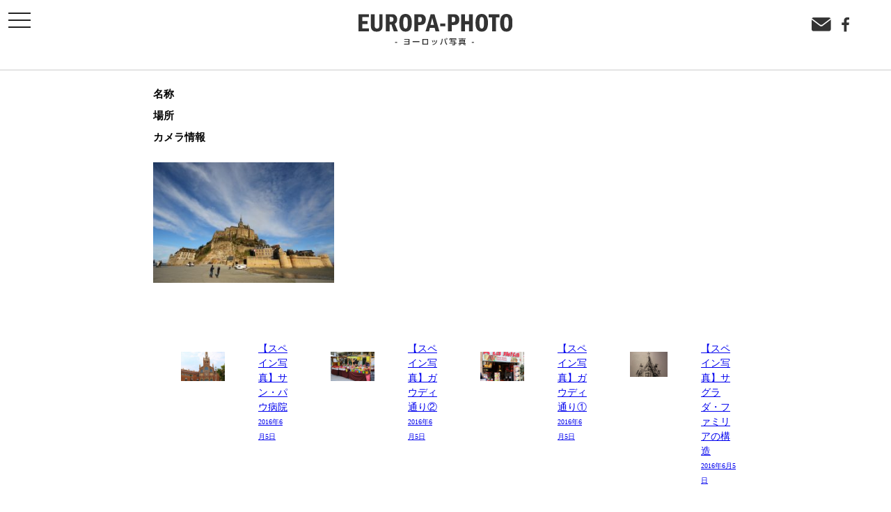

--- FILE ---
content_type: text/html; charset=UTF-8
request_url: https://europa-photo.com/2016/01/06/%E3%80%90%E3%83%95%E3%83%A9%E3%83%B3%E3%82%B9%E5%86%99%E7%9C%9F%E3%80%91%E3%83%A2%E3%83%B3%E3%83%BB%E3%82%B5%E3%83%B3%EF%BC%9D%E3%83%9F%E3%82%B7%E3%82%A7%E3%83%AB/7s0a9660s/
body_size: 7454
content:
<!DOCTYPE html>
<html lang="ja">
<head>
		<meta charset="utf-8">
		<title>7S0A9660s | ヨーロッパ写真</title>
		<meta name="keywords" content="ヨーロッパ,写真,フランス,スペイン,ドイツ">
		<meta name="viewport" content="width=device-width, initial-scale=1">
		<link href="/css/reset.min.css" rel="stylesheet">
		<link href="/css/wp.css" rel="stylesheet">
		<link rel="stylesheet" href="/css/lightbox.min.css">
		<link href="/css/drawer.min.css" rel="stylesheet">
		<script src="https://ajax.googleapis.com/ajax/libs/jquery/1.11.3/jquery.min.js"></script>
		<script src="https://cdnjs.cloudflare.com/ajax/libs/jquery-easing/1.3/jquery.easing.min.js" charset="UTF-8"></script>
					<style>img:is([sizes="auto" i], [sizes^="auto," i]) { contain-intrinsic-size: 3000px 1500px }</style>
	
		<!-- All in One SEO 4.9.3 - aioseo.com -->
	<meta name="robots" content="max-image-preview:large" />
	<meta name="author" content="管理者"/>
	<meta name="google-site-verification" content="iYE7WE-QxM8xwUQaPoJnd_IdnfSN-V9LMf-nC4jWub0" />
	<meta name="msvalidate.01" content="D762C00E5BA99BE7B892152007D9B7B2" />
	<link rel="canonical" href="https://europa-photo.com/2016/01/06/%e3%80%90%e3%83%95%e3%83%a9%e3%83%b3%e3%82%b9%e5%86%99%e7%9c%9f%e3%80%91%e3%83%a2%e3%83%b3%e3%83%bb%e3%82%b5%e3%83%b3%ef%bc%9d%e3%83%9f%e3%82%b7%e3%82%a7%e3%83%ab/7s0a9660s/" />
	<meta name="generator" content="All in One SEO (AIOSEO) 4.9.3" />

		<!-- Google tag (gtag.js) --> <script async src="https://www.googletagmanager.com/gtag/js?id=G-BH0ZHXFHFX"></script> <script> window.dataLayer = window.dataLayer || []; function gtag(){dataLayer.push(arguments);} gtag('js', new Date()); gtag('config', 'G-BH0ZHXFHFX'); </script>
		<meta property="og:locale" content="ja_JP" />
		<meta property="og:site_name" content="ヨーロッパ写真" />
		<meta property="og:type" content="article" />
		<meta property="og:title" content="7S0A9660s | ヨーロッパ写真" />
		<meta property="og:url" content="https://europa-photo.com/2016/01/06/%e3%80%90%e3%83%95%e3%83%a9%e3%83%b3%e3%82%b9%e5%86%99%e7%9c%9f%e3%80%91%e3%83%a2%e3%83%b3%e3%83%bb%e3%82%b5%e3%83%b3%ef%bc%9d%e3%83%9f%e3%82%b7%e3%82%a7%e3%83%ab/7s0a9660s/" />
		<meta property="fb:app_id" content="3288729204539075" />
		<meta property="article:published_time" content="2017-02-04T18:05:56+00:00" />
		<meta property="article:modified_time" content="2017-02-04T18:05:56+00:00" />
		<meta name="twitter:card" content="summary" />
		<meta name="twitter:title" content="7S0A9660s | ヨーロッパ写真" />
		<script type="application/ld+json" class="aioseo-schema">
			{"@context":"https:\/\/schema.org","@graph":[{"@type":"BreadcrumbList","@id":"https:\/\/europa-photo.com\/2016\/01\/06\/%e3%80%90%e3%83%95%e3%83%a9%e3%83%b3%e3%82%b9%e5%86%99%e7%9c%9f%e3%80%91%e3%83%a2%e3%83%b3%e3%83%bb%e3%82%b5%e3%83%b3%ef%bc%9d%e3%83%9f%e3%82%b7%e3%82%a7%e3%83%ab\/7s0a9660s\/#breadcrumblist","itemListElement":[{"@type":"ListItem","@id":"https:\/\/europa-photo.com#listItem","position":1,"name":"\u30db\u30fc\u30e0","item":"https:\/\/europa-photo.com","nextItem":{"@type":"ListItem","@id":"https:\/\/europa-photo.com\/2016\/01\/06\/%e3%80%90%e3%83%95%e3%83%a9%e3%83%b3%e3%82%b9%e5%86%99%e7%9c%9f%e3%80%91%e3%83%a2%e3%83%b3%e3%83%bb%e3%82%b5%e3%83%b3%ef%bc%9d%e3%83%9f%e3%82%b7%e3%82%a7%e3%83%ab\/7s0a9660s\/#listItem","name":"7S0A9660s"}},{"@type":"ListItem","@id":"https:\/\/europa-photo.com\/2016\/01\/06\/%e3%80%90%e3%83%95%e3%83%a9%e3%83%b3%e3%82%b9%e5%86%99%e7%9c%9f%e3%80%91%e3%83%a2%e3%83%b3%e3%83%bb%e3%82%b5%e3%83%b3%ef%bc%9d%e3%83%9f%e3%82%b7%e3%82%a7%e3%83%ab\/7s0a9660s\/#listItem","position":2,"name":"7S0A9660s","previousItem":{"@type":"ListItem","@id":"https:\/\/europa-photo.com#listItem","name":"\u30db\u30fc\u30e0"}}]},{"@type":"ItemPage","@id":"https:\/\/europa-photo.com\/2016\/01\/06\/%e3%80%90%e3%83%95%e3%83%a9%e3%83%b3%e3%82%b9%e5%86%99%e7%9c%9f%e3%80%91%e3%83%a2%e3%83%b3%e3%83%bb%e3%82%b5%e3%83%b3%ef%bc%9d%e3%83%9f%e3%82%b7%e3%82%a7%e3%83%ab\/7s0a9660s\/#itempage","url":"https:\/\/europa-photo.com\/2016\/01\/06\/%e3%80%90%e3%83%95%e3%83%a9%e3%83%b3%e3%82%b9%e5%86%99%e7%9c%9f%e3%80%91%e3%83%a2%e3%83%b3%e3%83%bb%e3%82%b5%e3%83%b3%ef%bc%9d%e3%83%9f%e3%82%b7%e3%82%a7%e3%83%ab\/7s0a9660s\/","name":"7S0A9660s | \u30e8\u30fc\u30ed\u30c3\u30d1\u5199\u771f","inLanguage":"ja","isPartOf":{"@id":"https:\/\/europa-photo.com\/#website"},"breadcrumb":{"@id":"https:\/\/europa-photo.com\/2016\/01\/06\/%e3%80%90%e3%83%95%e3%83%a9%e3%83%b3%e3%82%b9%e5%86%99%e7%9c%9f%e3%80%91%e3%83%a2%e3%83%b3%e3%83%bb%e3%82%b5%e3%83%b3%ef%bc%9d%e3%83%9f%e3%82%b7%e3%82%a7%e3%83%ab\/7s0a9660s\/#breadcrumblist"},"author":{"@id":"https:\/\/europa-photo.com\/author\/euphoto\/#author"},"creator":{"@id":"https:\/\/europa-photo.com\/author\/euphoto\/#author"},"datePublished":"2017-02-05T03:05:56+09:00","dateModified":"2017-02-05T03:05:56+09:00"},{"@type":"Person","@id":"https:\/\/europa-photo.com\/#person","name":"\u7ba1\u7406\u8005"},{"@type":"Person","@id":"https:\/\/europa-photo.com\/author\/euphoto\/#author","url":"https:\/\/europa-photo.com\/author\/euphoto\/","name":"\u7ba1\u7406\u8005"},{"@type":"WebSite","@id":"https:\/\/europa-photo.com\/#website","url":"https:\/\/europa-photo.com\/","name":"\u30e8\u30fc\u30ed\u30c3\u30d1\u5199\u771f","description":"\u30e8\u30fc\u30ed\u30c3\u30d1\u306e\u64ae\u5f71\u3057\u305f\u5199\u771f\u3092\u96c6\u5408\u3057\u305f\u30b5\u30a4\u30c8\u3067\u3059\uff01\u884c\u3063\u305f\u5834\u6240\u306a\u306e\u3067\u5730\u56f3\u3067\u3082\u308f\u304b\u308b\u3088\u3046\u3057\u3066\u3044\u307e\u3059\u3002","inLanguage":"ja","publisher":{"@id":"https:\/\/europa-photo.com\/#person"}}]}
		</script>
		<!-- All in One SEO -->

<!-- Google tag (gtag.js) consent mode dataLayer added by Site Kit -->
<script type="text/javascript" id="google_gtagjs-js-consent-mode-data-layer">
/* <![CDATA[ */
window.dataLayer = window.dataLayer || [];function gtag(){dataLayer.push(arguments);}
gtag('consent', 'default', {"ad_personalization":"denied","ad_storage":"denied","ad_user_data":"denied","analytics_storage":"denied","functionality_storage":"denied","security_storage":"denied","personalization_storage":"denied","region":["AT","BE","BG","CH","CY","CZ","DE","DK","EE","ES","FI","FR","GB","GR","HR","HU","IE","IS","IT","LI","LT","LU","LV","MT","NL","NO","PL","PT","RO","SE","SI","SK"],"wait_for_update":500});
window._googlesitekitConsentCategoryMap = {"statistics":["analytics_storage"],"marketing":["ad_storage","ad_user_data","ad_personalization"],"functional":["functionality_storage","security_storage"],"preferences":["personalization_storage"]};
window._googlesitekitConsents = {"ad_personalization":"denied","ad_storage":"denied","ad_user_data":"denied","analytics_storage":"denied","functionality_storage":"denied","security_storage":"denied","personalization_storage":"denied","region":["AT","BE","BG","CH","CY","CZ","DE","DK","EE","ES","FI","FR","GB","GR","HR","HU","IE","IS","IT","LI","LT","LU","LV","MT","NL","NO","PL","PT","RO","SE","SI","SK"],"wait_for_update":500};
/* ]]> */
</script>
<!-- Google タグ (gtag.js) の終了同意モード dataLayer が Site Kit によって追加されました -->
<link rel='dns-prefetch' href='//www.googletagmanager.com' />
<link rel='dns-prefetch' href='//fonts.googleapis.com' />
<link rel="alternate" type="application/rss+xml" title="ヨーロッパ写真 &raquo; フィード" href="https://europa-photo.com/feed/" />
<link rel="alternate" type="application/rss+xml" title="ヨーロッパ写真 &raquo; コメントフィード" href="https://europa-photo.com/comments/feed/" />
<link rel="alternate" type="application/rss+xml" title="ヨーロッパ写真 &raquo; 7S0A9660s のコメントのフィード" href="https://europa-photo.com/2016/01/06/%e3%80%90%e3%83%95%e3%83%a9%e3%83%b3%e3%82%b9%e5%86%99%e7%9c%9f%e3%80%91%e3%83%a2%e3%83%b3%e3%83%bb%e3%82%b5%e3%83%b3%ef%bc%9d%e3%83%9f%e3%82%b7%e3%82%a7%e3%83%ab/7s0a9660s/feed/" />
<link rel='stylesheet' id='wp-block-library-css' href='https://europa-photo.com/wp-includes/css/dist/block-library/style.min.css' type='text/css' media='all' />
<style id='classic-theme-styles-inline-css' type='text/css'>
/*! This file is auto-generated */
.wp-block-button__link{color:#fff;background-color:#32373c;border-radius:9999px;box-shadow:none;text-decoration:none;padding:calc(.667em + 2px) calc(1.333em + 2px);font-size:1.125em}.wp-block-file__button{background:#32373c;color:#fff;text-decoration:none}
</style>
<link rel='stylesheet' id='aioseo/css/src/vue/standalone/blocks/table-of-contents/global.scss-css' href='https://europa-photo.com/wp-content/plugins/all-in-one-seo-pack/dist/Lite/assets/css/table-of-contents/global.e90f6d47.css' type='text/css' media='all' />
<style id='global-styles-inline-css' type='text/css'>
:root{--wp--preset--aspect-ratio--square: 1;--wp--preset--aspect-ratio--4-3: 4/3;--wp--preset--aspect-ratio--3-4: 3/4;--wp--preset--aspect-ratio--3-2: 3/2;--wp--preset--aspect-ratio--2-3: 2/3;--wp--preset--aspect-ratio--16-9: 16/9;--wp--preset--aspect-ratio--9-16: 9/16;--wp--preset--color--black: #000000;--wp--preset--color--cyan-bluish-gray: #abb8c3;--wp--preset--color--white: #ffffff;--wp--preset--color--pale-pink: #f78da7;--wp--preset--color--vivid-red: #cf2e2e;--wp--preset--color--luminous-vivid-orange: #ff6900;--wp--preset--color--luminous-vivid-amber: #fcb900;--wp--preset--color--light-green-cyan: #7bdcb5;--wp--preset--color--vivid-green-cyan: #00d084;--wp--preset--color--pale-cyan-blue: #8ed1fc;--wp--preset--color--vivid-cyan-blue: #0693e3;--wp--preset--color--vivid-purple: #9b51e0;--wp--preset--gradient--vivid-cyan-blue-to-vivid-purple: linear-gradient(135deg,rgba(6,147,227,1) 0%,rgb(155,81,224) 100%);--wp--preset--gradient--light-green-cyan-to-vivid-green-cyan: linear-gradient(135deg,rgb(122,220,180) 0%,rgb(0,208,130) 100%);--wp--preset--gradient--luminous-vivid-amber-to-luminous-vivid-orange: linear-gradient(135deg,rgba(252,185,0,1) 0%,rgba(255,105,0,1) 100%);--wp--preset--gradient--luminous-vivid-orange-to-vivid-red: linear-gradient(135deg,rgba(255,105,0,1) 0%,rgb(207,46,46) 100%);--wp--preset--gradient--very-light-gray-to-cyan-bluish-gray: linear-gradient(135deg,rgb(238,238,238) 0%,rgb(169,184,195) 100%);--wp--preset--gradient--cool-to-warm-spectrum: linear-gradient(135deg,rgb(74,234,220) 0%,rgb(151,120,209) 20%,rgb(207,42,186) 40%,rgb(238,44,130) 60%,rgb(251,105,98) 80%,rgb(254,248,76) 100%);--wp--preset--gradient--blush-light-purple: linear-gradient(135deg,rgb(255,206,236) 0%,rgb(152,150,240) 100%);--wp--preset--gradient--blush-bordeaux: linear-gradient(135deg,rgb(254,205,165) 0%,rgb(254,45,45) 50%,rgb(107,0,62) 100%);--wp--preset--gradient--luminous-dusk: linear-gradient(135deg,rgb(255,203,112) 0%,rgb(199,81,192) 50%,rgb(65,88,208) 100%);--wp--preset--gradient--pale-ocean: linear-gradient(135deg,rgb(255,245,203) 0%,rgb(182,227,212) 50%,rgb(51,167,181) 100%);--wp--preset--gradient--electric-grass: linear-gradient(135deg,rgb(202,248,128) 0%,rgb(113,206,126) 100%);--wp--preset--gradient--midnight: linear-gradient(135deg,rgb(2,3,129) 0%,rgb(40,116,252) 100%);--wp--preset--font-size--small: 13px;--wp--preset--font-size--medium: 20px;--wp--preset--font-size--large: 36px;--wp--preset--font-size--x-large: 42px;--wp--preset--spacing--20: 0.44rem;--wp--preset--spacing--30: 0.67rem;--wp--preset--spacing--40: 1rem;--wp--preset--spacing--50: 1.5rem;--wp--preset--spacing--60: 2.25rem;--wp--preset--spacing--70: 3.38rem;--wp--preset--spacing--80: 5.06rem;--wp--preset--shadow--natural: 6px 6px 9px rgba(0, 0, 0, 0.2);--wp--preset--shadow--deep: 12px 12px 50px rgba(0, 0, 0, 0.4);--wp--preset--shadow--sharp: 6px 6px 0px rgba(0, 0, 0, 0.2);--wp--preset--shadow--outlined: 6px 6px 0px -3px rgba(255, 255, 255, 1), 6px 6px rgba(0, 0, 0, 1);--wp--preset--shadow--crisp: 6px 6px 0px rgba(0, 0, 0, 1);}:where(.is-layout-flex){gap: 0.5em;}:where(.is-layout-grid){gap: 0.5em;}body .is-layout-flex{display: flex;}.is-layout-flex{flex-wrap: wrap;align-items: center;}.is-layout-flex > :is(*, div){margin: 0;}body .is-layout-grid{display: grid;}.is-layout-grid > :is(*, div){margin: 0;}:where(.wp-block-columns.is-layout-flex){gap: 2em;}:where(.wp-block-columns.is-layout-grid){gap: 2em;}:where(.wp-block-post-template.is-layout-flex){gap: 1.25em;}:where(.wp-block-post-template.is-layout-grid){gap: 1.25em;}.has-black-color{color: var(--wp--preset--color--black) !important;}.has-cyan-bluish-gray-color{color: var(--wp--preset--color--cyan-bluish-gray) !important;}.has-white-color{color: var(--wp--preset--color--white) !important;}.has-pale-pink-color{color: var(--wp--preset--color--pale-pink) !important;}.has-vivid-red-color{color: var(--wp--preset--color--vivid-red) !important;}.has-luminous-vivid-orange-color{color: var(--wp--preset--color--luminous-vivid-orange) !important;}.has-luminous-vivid-amber-color{color: var(--wp--preset--color--luminous-vivid-amber) !important;}.has-light-green-cyan-color{color: var(--wp--preset--color--light-green-cyan) !important;}.has-vivid-green-cyan-color{color: var(--wp--preset--color--vivid-green-cyan) !important;}.has-pale-cyan-blue-color{color: var(--wp--preset--color--pale-cyan-blue) !important;}.has-vivid-cyan-blue-color{color: var(--wp--preset--color--vivid-cyan-blue) !important;}.has-vivid-purple-color{color: var(--wp--preset--color--vivid-purple) !important;}.has-black-background-color{background-color: var(--wp--preset--color--black) !important;}.has-cyan-bluish-gray-background-color{background-color: var(--wp--preset--color--cyan-bluish-gray) !important;}.has-white-background-color{background-color: var(--wp--preset--color--white) !important;}.has-pale-pink-background-color{background-color: var(--wp--preset--color--pale-pink) !important;}.has-vivid-red-background-color{background-color: var(--wp--preset--color--vivid-red) !important;}.has-luminous-vivid-orange-background-color{background-color: var(--wp--preset--color--luminous-vivid-orange) !important;}.has-luminous-vivid-amber-background-color{background-color: var(--wp--preset--color--luminous-vivid-amber) !important;}.has-light-green-cyan-background-color{background-color: var(--wp--preset--color--light-green-cyan) !important;}.has-vivid-green-cyan-background-color{background-color: var(--wp--preset--color--vivid-green-cyan) !important;}.has-pale-cyan-blue-background-color{background-color: var(--wp--preset--color--pale-cyan-blue) !important;}.has-vivid-cyan-blue-background-color{background-color: var(--wp--preset--color--vivid-cyan-blue) !important;}.has-vivid-purple-background-color{background-color: var(--wp--preset--color--vivid-purple) !important;}.has-black-border-color{border-color: var(--wp--preset--color--black) !important;}.has-cyan-bluish-gray-border-color{border-color: var(--wp--preset--color--cyan-bluish-gray) !important;}.has-white-border-color{border-color: var(--wp--preset--color--white) !important;}.has-pale-pink-border-color{border-color: var(--wp--preset--color--pale-pink) !important;}.has-vivid-red-border-color{border-color: var(--wp--preset--color--vivid-red) !important;}.has-luminous-vivid-orange-border-color{border-color: var(--wp--preset--color--luminous-vivid-orange) !important;}.has-luminous-vivid-amber-border-color{border-color: var(--wp--preset--color--luminous-vivid-amber) !important;}.has-light-green-cyan-border-color{border-color: var(--wp--preset--color--light-green-cyan) !important;}.has-vivid-green-cyan-border-color{border-color: var(--wp--preset--color--vivid-green-cyan) !important;}.has-pale-cyan-blue-border-color{border-color: var(--wp--preset--color--pale-cyan-blue) !important;}.has-vivid-cyan-blue-border-color{border-color: var(--wp--preset--color--vivid-cyan-blue) !important;}.has-vivid-purple-border-color{border-color: var(--wp--preset--color--vivid-purple) !important;}.has-vivid-cyan-blue-to-vivid-purple-gradient-background{background: var(--wp--preset--gradient--vivid-cyan-blue-to-vivid-purple) !important;}.has-light-green-cyan-to-vivid-green-cyan-gradient-background{background: var(--wp--preset--gradient--light-green-cyan-to-vivid-green-cyan) !important;}.has-luminous-vivid-amber-to-luminous-vivid-orange-gradient-background{background: var(--wp--preset--gradient--luminous-vivid-amber-to-luminous-vivid-orange) !important;}.has-luminous-vivid-orange-to-vivid-red-gradient-background{background: var(--wp--preset--gradient--luminous-vivid-orange-to-vivid-red) !important;}.has-very-light-gray-to-cyan-bluish-gray-gradient-background{background: var(--wp--preset--gradient--very-light-gray-to-cyan-bluish-gray) !important;}.has-cool-to-warm-spectrum-gradient-background{background: var(--wp--preset--gradient--cool-to-warm-spectrum) !important;}.has-blush-light-purple-gradient-background{background: var(--wp--preset--gradient--blush-light-purple) !important;}.has-blush-bordeaux-gradient-background{background: var(--wp--preset--gradient--blush-bordeaux) !important;}.has-luminous-dusk-gradient-background{background: var(--wp--preset--gradient--luminous-dusk) !important;}.has-pale-ocean-gradient-background{background: var(--wp--preset--gradient--pale-ocean) !important;}.has-electric-grass-gradient-background{background: var(--wp--preset--gradient--electric-grass) !important;}.has-midnight-gradient-background{background: var(--wp--preset--gradient--midnight) !important;}.has-small-font-size{font-size: var(--wp--preset--font-size--small) !important;}.has-medium-font-size{font-size: var(--wp--preset--font-size--medium) !important;}.has-large-font-size{font-size: var(--wp--preset--font-size--large) !important;}.has-x-large-font-size{font-size: var(--wp--preset--font-size--x-large) !important;}
:where(.wp-block-post-template.is-layout-flex){gap: 1.25em;}:where(.wp-block-post-template.is-layout-grid){gap: 1.25em;}
:where(.wp-block-columns.is-layout-flex){gap: 2em;}:where(.wp-block-columns.is-layout-grid){gap: 2em;}
:root :where(.wp-block-pullquote){font-size: 1.5em;line-height: 1.6;}
</style>
<link rel='stylesheet' id='contact-form-7-css' href='https://europa-photo.com/wp-content/plugins/contact-form-7/includes/css/styles.css' type='text/css' media='all' />
<link rel='stylesheet' id='googleFonts-css' href='https://fonts.googleapis.com/css?family=Lato%3A400%2C700%2C400italic%2C700italic' type='text/css' media='all' />
<link rel='stylesheet' id='newpost-catch-css' href='https://europa-photo.com/wp-content/plugins/newpost-catch/style.css' type='text/css' media='all' />
<link rel='stylesheet' id='bones-stylesheet-css' href='https://europa-photo.com/wp-content/themes/bones/library/css/style.css' type='text/css' media='all' />
<!--[if lt IE 9]>
<link rel='stylesheet' id='bones-ie-only-css' href='https://europa-photo.com/wp-content/themes/bones/library/css/ie.css' type='text/css' media='all' />
<![endif]-->
<link rel="https://api.w.org/" href="https://europa-photo.com/wp-json/" /><link rel="alternate" title="JSON" type="application/json" href="https://europa-photo.com/wp-json/wp/v2/media/153" /><link rel="alternate" title="oEmbed (JSON)" type="application/json+oembed" href="https://europa-photo.com/wp-json/oembed/1.0/embed?url=https%3A%2F%2Feuropa-photo.com%2F2016%2F01%2F06%2F%25e3%2580%2590%25e3%2583%2595%25e3%2583%25a9%25e3%2583%25b3%25e3%2582%25b9%25e5%2586%2599%25e7%259c%259f%25e3%2580%2591%25e3%2583%25a2%25e3%2583%25b3%25e3%2583%25bb%25e3%2582%25b5%25e3%2583%25b3%25ef%25bc%259d%25e3%2583%259f%25e3%2582%25b7%25e3%2582%25a7%25e3%2583%25ab%2F7s0a9660s%2F" />
<link rel="alternate" title="oEmbed (XML)" type="text/xml+oembed" href="https://europa-photo.com/wp-json/oembed/1.0/embed?url=https%3A%2F%2Feuropa-photo.com%2F2016%2F01%2F06%2F%25e3%2580%2590%25e3%2583%2595%25e3%2583%25a9%25e3%2583%25b3%25e3%2582%25b9%25e5%2586%2599%25e7%259c%259f%25e3%2580%2591%25e3%2583%25a2%25e3%2583%25b3%25e3%2583%25bb%25e3%2582%25b5%25e3%2583%25b3%25ef%25bc%259d%25e3%2583%259f%25e3%2582%25b7%25e3%2582%25a7%25e3%2583%25ab%2F7s0a9660s%2F&#038;format=xml" />
<meta name="generator" content="Site Kit by Google 1.170.0" />
<!-- Google タグ マネージャー スニペット (Site Kit が追加) -->
<script type="text/javascript">
/* <![CDATA[ */

			( function( w, d, s, l, i ) {
				w[l] = w[l] || [];
				w[l].push( {'gtm.start': new Date().getTime(), event: 'gtm.js'} );
				var f = d.getElementsByTagName( s )[0],
					j = d.createElement( s ), dl = l != 'dataLayer' ? '&l=' + l : '';
				j.async = true;
				j.src = 'https://www.googletagmanager.com/gtm.js?id=' + i + dl;
				f.parentNode.insertBefore( j, f );
			} )( window, document, 'script', 'dataLayer', 'GTM-M68PGPQ' );
			
/* ]]> */
</script>

<!-- (ここまで) Google タグ マネージャー スニペット (Site Kit が追加) -->
		
<!-- Google tag (gtag.js) -->
<script async src="https://www.googletagmanager.com/gtag/js?id=G-BH0ZHXFHFX"></script>
<script>
  window.dataLayer = window.dataLayer || [];
  function gtag(){dataLayer.push(arguments);}
  gtag('js', new Date());

  gtag('config', 'G-BH0ZHXFHFX');
</script>
</head>
<body data-rsssl=1 class="drawer drawer--left">
  <header role="banner">
    <button type="button" class="drawer-toggle drawer-hamburger">
      <span class="sr-only">toggle navigation</span>
      <span class="drawer-hamburger-icon"></span>
    </button>
    <nav class="drawer-nav" role="navigation">
      <ul class="drawer-menu">
        <li><a class="drawer-brand" href="/">Photo Map</a></li>
        <li><a class="drawer-menu-item" href="/france/">フランス</a></li>
        <li><a class="drawer-menu-item" href="/spain/">スペイン</a></li>
        <li><a class="drawer-menu-item" href="/germany/">ドイツ</a></li>
      </ul>
    </nav>
  </header>
	<div id="header_wrap" role="banner" itemscope itemtype="http://schema.org/WPHeader">
			<div id="inner-header" class="wrap cf">
			<h1><a href="/"><img src="/images/logo.svg" alt="EUROPA-PHOTO ヨーロッパ写真"></a></h1>
			<ul class="fc">
				<li><a href="mailto:support@peach-house.info/" target="_blank"><img src="/images/mail.png" alt="メールでの御連絡はこちら"></a></li>
				<!--<li><a href="#" target="_blank"><img src="/images/insta.png" alt="インスタグラムはこちら"></a></li>-->
				<li><a href="https://www.facebook.com/%E3%83%A8%E3%83%BC%E3%83%AD%E3%83%83%E3%83%91%E5%86%99%E7%9C%9F-417735205236897/" target="_blank"><img src="/images/face.png"></a></li>
			</ul>
			</div>
	</div>
	<!-- header_wrap --><div id="content" class="fc">
	<div id="inner-content2" class="wrap fc">
<main id="main" class="m-all t-2of3 d-5of7 cf single" role="main" itemscope itemprop="mainContentOfPage" itemtype="http://schema.org/Blog">
<table id="eptable">
<tbody>
<tr><td><strong>名称</strong></td>
<td></td>
</tr>
<tr>
<td><strong>場所</strong></td>
<td></td>
</tr>
<tr>
<td><strong>カメラ情報</strong></td>
<td></td>
</tr>
</tbody>
</table>

		              
              <article id="post-153" class="cf post-153 attachment type-attachment status-inherit hentry" role="article" itemscope itemprop="blogPost" itemtype="http://schema.org/BlogPosting">
               <section class="entry-content cf" itemprop="articleBody">
                  <p class="attachment"><a href='https://europa-photo.com/wp-content/uploads/2017/02/7S0A9660s.jpg'  data-lightbox="image-1"><img fetchpriority="high" decoding="async" width="300" height="200" src="https://europa-photo.com/wp-content/uploads/2017/02/7S0A9660s-300x200.jpg" class="attachment-medium size-medium" alt="" srcset="https://europa-photo.com/wp-content/uploads/2017/02/7S0A9660s-300x200.jpg 300w, https://europa-photo.com/wp-content/uploads/2017/02/7S0A9660s.jpg 1000w, https://europa-photo.com/wp-content/uploads/2017/02/7S0A9660s-300x200@2x.jpg 600w" sizes="(max-width: 300px) 100vw, 300px" /></a></p>
                </section>              </article> 		
<!--Geo Mashup omitted a map with no located objects found.-->
<div class="paging fc">
 
</div>
</div>
<!--main-->
				<div id="sidebar1" class="sidebar m-all t-1of3 d-2of7 last-col cf" role="complementary">

					
						<div id="newpostcatch-2" class="widget widget_newpostcatch">				<ul id="npcatch" class="npcatch">
										<li>
							<a href="https://europa-photo.com/2016/06/05/%e3%80%90%e3%82%b9%e3%83%9a%e3%82%a4%e3%83%b3%e5%86%99%e7%9c%9f%e3%80%91%e3%82%b5%e3%83%b3%e3%83%bb%e3%83%91%e3%82%a6%e7%97%85%e9%99%a2/" title="【スペイン写真】サン・パウ病院">
								<figure>
									<img src="https://europa-photo.com/wp-content/uploads/2018/01/7S0A2125s-e1517396483218-300x200.jpg" width="100" height="67" alt="【スペイン写真】サン・パウ病院" title="【スペイン写真】サン・パウ病院"/>
								</figure>
								<div class="detail">
									<span class="title">【スペイン写真】サン・パウ病院</span>
									<span class="date">2016年6月5日</span>								</div>
							</a>
						</li>
					  						<li>
							<a href="https://europa-photo.com/2016/06/05/%e3%80%90%e3%82%b9%e3%83%9a%e3%82%a4%e3%83%b3%e5%86%99%e7%9c%9f%e3%80%91%e3%82%ac%e3%82%a6%e3%83%87%e3%82%a3%e9%80%9a%e3%82%8a%e2%91%a1/" title="【スペイン写真】ガウディ通り②">
								<figure>
									<img width="100" height="67" alt="【スペイン写真】ガウディ通り②" title="【スペイン写真】ガウディ通り②" srcset="https://europa-photo.com/wp-content/uploads/2018/01/7S0A2103s-300x200.jpg, https://europa-photo.com/wp-content/uploads/2018/01/7S0A2103s-300x200@2x.jpg 2x"/>
								</figure>
								<div class="detail">
									<span class="title">【スペイン写真】ガウディ通り②</span>
									<span class="date">2016年6月5日</span>								</div>
							</a>
						</li>
					  						<li>
							<a href="https://europa-photo.com/2016/06/05/579/" title="【スペイン写真】ガウディ通り①">
								<figure>
									<img width="100" height="67" alt="【スペイン写真】ガウディ通り①" title="【スペイン写真】ガウディ通り①" srcset="https://europa-photo.com/wp-content/uploads/2018/01/7S0A2077s-300x200.jpg, https://europa-photo.com/wp-content/uploads/2018/01/7S0A2077s-300x200@2x.jpg 2x"/>
								</figure>
								<div class="detail">
									<span class="title">【スペイン写真】ガウディ通り①</span>
									<span class="date">2016年6月5日</span>								</div>
							</a>
						</li>
					  						<li>
							<a href="https://europa-photo.com/2016/06/05/%e3%80%90%e3%82%b9%e3%83%9a%e3%82%a4%e3%83%b3%e5%86%99%e7%9c%9f%e3%80%91%e3%82%b5%e3%82%b0%e3%83%a9%e3%83%80%e3%83%bb%e3%83%95%e3%82%a1%e3%83%9f%e3%83%aa%e3%82%a2%e3%81%ae%e6%a7%8b%e9%80%a0/" title="【スペイン写真】サグラダ・ファミリアの構造">
								<figure>
									<img src="https://europa-photo.com/wp-content/uploads/2018/01/7S0A2061s-e1516760650991-300x200.jpg" width="100" height="67" alt="【スペイン写真】サグラダ・ファミリアの構造" title="【スペイン写真】サグラダ・ファミリアの構造"/>
								</figure>
								<div class="detail">
									<span class="title">【スペイン写真】サグラダ・ファミリアの構造</span>
									<span class="date">2016年6月5日</span>								</div>
							</a>
						</li>
					  				</ul>
			</div><div id="archives-2" class="widget widget_archive"><h4 class="widgettitle">アーカイブ</h4>
			<ul>
					<li><a href='https://europa-photo.com/2016/06/'>2016年6月</a>&nbsp;(12)</li>
	<li><a href='https://europa-photo.com/2016/01/'>2016年1月</a>&nbsp;(39)</li>
			</ul>

			</div>
					
				</div>
</div>
<!--contents-->
</main>

<footer class="footer">
	<div id="inner-footer" class="fc">
	<p class="pt"><a href="#top">PAGE TOP&#9650;</a></p>
	<p class="copy">Copyright &copy; EUROPA-PHOTO All Rights Reserved.</p>
	</div>
</footer>
<script src="/js/lightbox.min.js"></script>
<script src="https://cdnjs.cloudflare.com/ajax/libs/iScroll/5.1.3/iscroll.min.js"></script>
<script src="/js/drawer.min.js" charset="utf-8"></script>
<script>
    $(document).ready(function() {
      $('.drawer').drawer();
    });
</script>
<script>
$(document).ready(function(){
  // 120を超えたら表示させる
  var topBtn = $('.pt');
  topBtn.hide();
  $(window).scroll(function(){
    if($(this).scrollTop() > 120){ //スクロール値
      topBtn.fadeIn();
    }else{
      topBtn.fadeOut();
    }
  });
  // 動きをスムーズに
  topBtn.click(function () {
    $('body,html').animate({
      scrollTop: 0
    },500);
    return false;
  });
});
$(function(){
  $(window).scroll(function(e){
    var bottomY = 30, //スクロール時の下からの位置
      $window = $(e.currentTarget),
      height = $window.height(), //ウィンドウ(ブラウザ)の高さ
      scrollTop = $window.scrollTop(), //スクロール量
      documentHeight = $(document).height(), //ページ全体の高さ
      footerHeight = $(".footer").height(); //フッタの高さ
      bottomHeight = footerHeight + height + scrollTop + bottomY - documentHeight;
    if(scrollTop >= documentHeight - height - footerHeight + bottomY){
      $('.pt').css({ bottom: bottomHeight - bottomY }); //スクロール時にbottomの値が変動
    }else{
      $('.pt').css({ bottom: bottomY });
    }
  });
});
</script>
</body>
</html>

--- FILE ---
content_type: text/html; charset=UTF-8
request_url: https://europa-photo.com/wp-content/themes/bones/library/css/style.css
body_size: 8145
content:
<!DOCTYPE html>
<html lang="ja">
<head>
		<meta charset="utf-8">
		<title>ヨーロッパ写真</title>
		<meta name="keywords" content="ヨーロッパ,写真,フランス,スペイン,ドイツ">
		<meta name="viewport" content="width=device-width, initial-scale=1">
		<link href="/css/reset.min.css" rel="stylesheet">
		<link href="/css/wp.css" rel="stylesheet">
		<link href="/css/wp2.css" rel="stylesheet">
		<link rel="stylesheet" href="/css/lightbox.min.css">
		<link href="/css/drawer.min.css" rel="stylesheet">
		<script src="https://ajax.googleapis.com/ajax/libs/jquery/1.11.3/jquery.min.js"></script>
		<script src="https://cdnjs.cloudflare.com/ajax/libs/jquery-easing/1.3/jquery.easing.min.js" charset="UTF-8"></script>
		<script src="https://unpkg.com/masonry-layout@4/dist/masonry.pkgd.min.js"></script>
		<script>
		jQuery(function($){  
		  $('#container').masonry({
		    itemSelector: '.item',
		    isFitWidth: true  //親要素の幅に合わせてカラム数を自動調整
		  });  
		});
		</script>

					<style>img:is([sizes="auto" i], [sizes^="auto," i]) { contain-intrinsic-size: 3000px 1500px }</style>
	
		<!-- All in One SEO 4.9.3 - aioseo.com -->
	<meta name="description" content="ヨーロッパの撮影した写真を集合したサイトです！行った場所なので地図でもわかるようしています。" />
	<meta name="robots" content="max-image-preview:large" />
	<meta name="google-site-verification" content="iYE7WE-QxM8xwUQaPoJnd_IdnfSN-V9LMf-nC4jWub0" />
	<meta name="msvalidate.01" content="D762C00E5BA99BE7B892152007D9B7B2" />
	<link rel="canonical" href="https://europa-photo.com/" />
	<link rel="next" href="https://europa-photo.com/page/2/" />
	<meta name="generator" content="All in One SEO (AIOSEO) 4.9.3" />

		<!-- Google tag (gtag.js) --> <script async src="https://www.googletagmanager.com/gtag/js?id=G-BH0ZHXFHFX"></script> <script> window.dataLayer = window.dataLayer || []; function gtag(){dataLayer.push(arguments);} gtag('js', new Date()); gtag('config', 'G-BH0ZHXFHFX'); </script>
		<meta property="og:locale" content="ja_JP" />
		<meta property="og:site_name" content="ヨーロッパ写真" />
		<meta property="og:type" content="article" />
		<meta property="og:title" content="ヨーロッパ写真" />
		<meta property="og:description" content="ヨーロッパの撮影した写真を集合したサイトです！行った場所なので地図でもわかるようしています。" />
		<meta property="og:url" content="https://europa-photo.com/" />
		<meta property="fb:app_id" content="3288729204539075" />
		<meta name="twitter:card" content="summary" />
		<meta name="twitter:title" content="ヨーロッパ写真" />
		<meta name="twitter:description" content="ヨーロッパの撮影した写真を集合したサイトです！行った場所なので地図でもわかるようしています。" />
		<script type="application/ld+json" class="aioseo-schema">
			{"@context":"https:\/\/schema.org","@graph":[{"@type":"BreadcrumbList","@id":"https:\/\/europa-photo.com\/#breadcrumblist","itemListElement":[{"@type":"ListItem","@id":"https:\/\/europa-photo.com#listItem","position":1,"name":"\u30db\u30fc\u30e0"}]},{"@type":"CollectionPage","@id":"https:\/\/europa-photo.com\/#collectionpage","url":"https:\/\/europa-photo.com\/","name":"\u30e8\u30fc\u30ed\u30c3\u30d1\u5199\u771f","description":"\u30e8\u30fc\u30ed\u30c3\u30d1\u306e\u64ae\u5f71\u3057\u305f\u5199\u771f\u3092\u96c6\u5408\u3057\u305f\u30b5\u30a4\u30c8\u3067\u3059\uff01\u884c\u3063\u305f\u5834\u6240\u306a\u306e\u3067\u5730\u56f3\u3067\u3082\u308f\u304b\u308b\u3088\u3046\u3057\u3066\u3044\u307e\u3059\u3002","inLanguage":"ja","isPartOf":{"@id":"https:\/\/europa-photo.com\/#website"},"breadcrumb":{"@id":"https:\/\/europa-photo.com\/#breadcrumblist"},"about":{"@id":"https:\/\/europa-photo.com\/#person"}},{"@type":"Person","@id":"https:\/\/europa-photo.com\/#person","name":"\u7ba1\u7406\u8005"},{"@type":"WebSite","@id":"https:\/\/europa-photo.com\/#website","url":"https:\/\/europa-photo.com\/","name":"\u30e8\u30fc\u30ed\u30c3\u30d1\u5199\u771f","description":"\u30e8\u30fc\u30ed\u30c3\u30d1\u306e\u64ae\u5f71\u3057\u305f\u5199\u771f\u3092\u96c6\u5408\u3057\u305f\u30b5\u30a4\u30c8\u3067\u3059\uff01\u884c\u3063\u305f\u5834\u6240\u306a\u306e\u3067\u5730\u56f3\u3067\u3082\u308f\u304b\u308b\u3088\u3046\u3057\u3066\u3044\u307e\u3059\u3002","inLanguage":"ja","publisher":{"@id":"https:\/\/europa-photo.com\/#person"}}]}
		</script>
		<!-- All in One SEO -->

<!-- Google tag (gtag.js) consent mode dataLayer added by Site Kit -->
<script type="text/javascript" id="google_gtagjs-js-consent-mode-data-layer">
/* <![CDATA[ */
window.dataLayer = window.dataLayer || [];function gtag(){dataLayer.push(arguments);}
gtag('consent', 'default', {"ad_personalization":"denied","ad_storage":"denied","ad_user_data":"denied","analytics_storage":"denied","functionality_storage":"denied","security_storage":"denied","personalization_storage":"denied","region":["AT","BE","BG","CH","CY","CZ","DE","DK","EE","ES","FI","FR","GB","GR","HR","HU","IE","IS","IT","LI","LT","LU","LV","MT","NL","NO","PL","PT","RO","SE","SI","SK"],"wait_for_update":500});
window._googlesitekitConsentCategoryMap = {"statistics":["analytics_storage"],"marketing":["ad_storage","ad_user_data","ad_personalization"],"functional":["functionality_storage","security_storage"],"preferences":["personalization_storage"]};
window._googlesitekitConsents = {"ad_personalization":"denied","ad_storage":"denied","ad_user_data":"denied","analytics_storage":"denied","functionality_storage":"denied","security_storage":"denied","personalization_storage":"denied","region":["AT","BE","BG","CH","CY","CZ","DE","DK","EE","ES","FI","FR","GB","GR","HR","HU","IE","IS","IT","LI","LT","LU","LV","MT","NL","NO","PL","PT","RO","SE","SI","SK"],"wait_for_update":500};
/* ]]> */
</script>
<!-- Google タグ (gtag.js) の終了同意モード dataLayer が Site Kit によって追加されました -->
<link rel='dns-prefetch' href='//www.googletagmanager.com' />
<link rel='dns-prefetch' href='//fonts.googleapis.com' />
<link rel="alternate" type="application/rss+xml" title="ヨーロッパ写真 &raquo; フィード" href="https://europa-photo.com/feed/" />
<link rel="alternate" type="application/rss+xml" title="ヨーロッパ写真 &raquo; コメントフィード" href="https://europa-photo.com/comments/feed/" />
<link rel='stylesheet' id='wp-block-library-css' href='https://europa-photo.com/wp-includes/css/dist/block-library/style.min.css' type='text/css' media='all' />
<style id='classic-theme-styles-inline-css' type='text/css'>
/*! This file is auto-generated */
.wp-block-button__link{color:#fff;background-color:#32373c;border-radius:9999px;box-shadow:none;text-decoration:none;padding:calc(.667em + 2px) calc(1.333em + 2px);font-size:1.125em}.wp-block-file__button{background:#32373c;color:#fff;text-decoration:none}
</style>
<link rel='stylesheet' id='aioseo/css/src/vue/standalone/blocks/table-of-contents/global.scss-css' href='https://europa-photo.com/wp-content/plugins/all-in-one-seo-pack/dist/Lite/assets/css/table-of-contents/global.e90f6d47.css' type='text/css' media='all' />
<style id='global-styles-inline-css' type='text/css'>
:root{--wp--preset--aspect-ratio--square: 1;--wp--preset--aspect-ratio--4-3: 4/3;--wp--preset--aspect-ratio--3-4: 3/4;--wp--preset--aspect-ratio--3-2: 3/2;--wp--preset--aspect-ratio--2-3: 2/3;--wp--preset--aspect-ratio--16-9: 16/9;--wp--preset--aspect-ratio--9-16: 9/16;--wp--preset--color--black: #000000;--wp--preset--color--cyan-bluish-gray: #abb8c3;--wp--preset--color--white: #ffffff;--wp--preset--color--pale-pink: #f78da7;--wp--preset--color--vivid-red: #cf2e2e;--wp--preset--color--luminous-vivid-orange: #ff6900;--wp--preset--color--luminous-vivid-amber: #fcb900;--wp--preset--color--light-green-cyan: #7bdcb5;--wp--preset--color--vivid-green-cyan: #00d084;--wp--preset--color--pale-cyan-blue: #8ed1fc;--wp--preset--color--vivid-cyan-blue: #0693e3;--wp--preset--color--vivid-purple: #9b51e0;--wp--preset--gradient--vivid-cyan-blue-to-vivid-purple: linear-gradient(135deg,rgba(6,147,227,1) 0%,rgb(155,81,224) 100%);--wp--preset--gradient--light-green-cyan-to-vivid-green-cyan: linear-gradient(135deg,rgb(122,220,180) 0%,rgb(0,208,130) 100%);--wp--preset--gradient--luminous-vivid-amber-to-luminous-vivid-orange: linear-gradient(135deg,rgba(252,185,0,1) 0%,rgba(255,105,0,1) 100%);--wp--preset--gradient--luminous-vivid-orange-to-vivid-red: linear-gradient(135deg,rgba(255,105,0,1) 0%,rgb(207,46,46) 100%);--wp--preset--gradient--very-light-gray-to-cyan-bluish-gray: linear-gradient(135deg,rgb(238,238,238) 0%,rgb(169,184,195) 100%);--wp--preset--gradient--cool-to-warm-spectrum: linear-gradient(135deg,rgb(74,234,220) 0%,rgb(151,120,209) 20%,rgb(207,42,186) 40%,rgb(238,44,130) 60%,rgb(251,105,98) 80%,rgb(254,248,76) 100%);--wp--preset--gradient--blush-light-purple: linear-gradient(135deg,rgb(255,206,236) 0%,rgb(152,150,240) 100%);--wp--preset--gradient--blush-bordeaux: linear-gradient(135deg,rgb(254,205,165) 0%,rgb(254,45,45) 50%,rgb(107,0,62) 100%);--wp--preset--gradient--luminous-dusk: linear-gradient(135deg,rgb(255,203,112) 0%,rgb(199,81,192) 50%,rgb(65,88,208) 100%);--wp--preset--gradient--pale-ocean: linear-gradient(135deg,rgb(255,245,203) 0%,rgb(182,227,212) 50%,rgb(51,167,181) 100%);--wp--preset--gradient--electric-grass: linear-gradient(135deg,rgb(202,248,128) 0%,rgb(113,206,126) 100%);--wp--preset--gradient--midnight: linear-gradient(135deg,rgb(2,3,129) 0%,rgb(40,116,252) 100%);--wp--preset--font-size--small: 13px;--wp--preset--font-size--medium: 20px;--wp--preset--font-size--large: 36px;--wp--preset--font-size--x-large: 42px;--wp--preset--spacing--20: 0.44rem;--wp--preset--spacing--30: 0.67rem;--wp--preset--spacing--40: 1rem;--wp--preset--spacing--50: 1.5rem;--wp--preset--spacing--60: 2.25rem;--wp--preset--spacing--70: 3.38rem;--wp--preset--spacing--80: 5.06rem;--wp--preset--shadow--natural: 6px 6px 9px rgba(0, 0, 0, 0.2);--wp--preset--shadow--deep: 12px 12px 50px rgba(0, 0, 0, 0.4);--wp--preset--shadow--sharp: 6px 6px 0px rgba(0, 0, 0, 0.2);--wp--preset--shadow--outlined: 6px 6px 0px -3px rgba(255, 255, 255, 1), 6px 6px rgba(0, 0, 0, 1);--wp--preset--shadow--crisp: 6px 6px 0px rgba(0, 0, 0, 1);}:where(.is-layout-flex){gap: 0.5em;}:where(.is-layout-grid){gap: 0.5em;}body .is-layout-flex{display: flex;}.is-layout-flex{flex-wrap: wrap;align-items: center;}.is-layout-flex > :is(*, div){margin: 0;}body .is-layout-grid{display: grid;}.is-layout-grid > :is(*, div){margin: 0;}:where(.wp-block-columns.is-layout-flex){gap: 2em;}:where(.wp-block-columns.is-layout-grid){gap: 2em;}:where(.wp-block-post-template.is-layout-flex){gap: 1.25em;}:where(.wp-block-post-template.is-layout-grid){gap: 1.25em;}.has-black-color{color: var(--wp--preset--color--black) !important;}.has-cyan-bluish-gray-color{color: var(--wp--preset--color--cyan-bluish-gray) !important;}.has-white-color{color: var(--wp--preset--color--white) !important;}.has-pale-pink-color{color: var(--wp--preset--color--pale-pink) !important;}.has-vivid-red-color{color: var(--wp--preset--color--vivid-red) !important;}.has-luminous-vivid-orange-color{color: var(--wp--preset--color--luminous-vivid-orange) !important;}.has-luminous-vivid-amber-color{color: var(--wp--preset--color--luminous-vivid-amber) !important;}.has-light-green-cyan-color{color: var(--wp--preset--color--light-green-cyan) !important;}.has-vivid-green-cyan-color{color: var(--wp--preset--color--vivid-green-cyan) !important;}.has-pale-cyan-blue-color{color: var(--wp--preset--color--pale-cyan-blue) !important;}.has-vivid-cyan-blue-color{color: var(--wp--preset--color--vivid-cyan-blue) !important;}.has-vivid-purple-color{color: var(--wp--preset--color--vivid-purple) !important;}.has-black-background-color{background-color: var(--wp--preset--color--black) !important;}.has-cyan-bluish-gray-background-color{background-color: var(--wp--preset--color--cyan-bluish-gray) !important;}.has-white-background-color{background-color: var(--wp--preset--color--white) !important;}.has-pale-pink-background-color{background-color: var(--wp--preset--color--pale-pink) !important;}.has-vivid-red-background-color{background-color: var(--wp--preset--color--vivid-red) !important;}.has-luminous-vivid-orange-background-color{background-color: var(--wp--preset--color--luminous-vivid-orange) !important;}.has-luminous-vivid-amber-background-color{background-color: var(--wp--preset--color--luminous-vivid-amber) !important;}.has-light-green-cyan-background-color{background-color: var(--wp--preset--color--light-green-cyan) !important;}.has-vivid-green-cyan-background-color{background-color: var(--wp--preset--color--vivid-green-cyan) !important;}.has-pale-cyan-blue-background-color{background-color: var(--wp--preset--color--pale-cyan-blue) !important;}.has-vivid-cyan-blue-background-color{background-color: var(--wp--preset--color--vivid-cyan-blue) !important;}.has-vivid-purple-background-color{background-color: var(--wp--preset--color--vivid-purple) !important;}.has-black-border-color{border-color: var(--wp--preset--color--black) !important;}.has-cyan-bluish-gray-border-color{border-color: var(--wp--preset--color--cyan-bluish-gray) !important;}.has-white-border-color{border-color: var(--wp--preset--color--white) !important;}.has-pale-pink-border-color{border-color: var(--wp--preset--color--pale-pink) !important;}.has-vivid-red-border-color{border-color: var(--wp--preset--color--vivid-red) !important;}.has-luminous-vivid-orange-border-color{border-color: var(--wp--preset--color--luminous-vivid-orange) !important;}.has-luminous-vivid-amber-border-color{border-color: var(--wp--preset--color--luminous-vivid-amber) !important;}.has-light-green-cyan-border-color{border-color: var(--wp--preset--color--light-green-cyan) !important;}.has-vivid-green-cyan-border-color{border-color: var(--wp--preset--color--vivid-green-cyan) !important;}.has-pale-cyan-blue-border-color{border-color: var(--wp--preset--color--pale-cyan-blue) !important;}.has-vivid-cyan-blue-border-color{border-color: var(--wp--preset--color--vivid-cyan-blue) !important;}.has-vivid-purple-border-color{border-color: var(--wp--preset--color--vivid-purple) !important;}.has-vivid-cyan-blue-to-vivid-purple-gradient-background{background: var(--wp--preset--gradient--vivid-cyan-blue-to-vivid-purple) !important;}.has-light-green-cyan-to-vivid-green-cyan-gradient-background{background: var(--wp--preset--gradient--light-green-cyan-to-vivid-green-cyan) !important;}.has-luminous-vivid-amber-to-luminous-vivid-orange-gradient-background{background: var(--wp--preset--gradient--luminous-vivid-amber-to-luminous-vivid-orange) !important;}.has-luminous-vivid-orange-to-vivid-red-gradient-background{background: var(--wp--preset--gradient--luminous-vivid-orange-to-vivid-red) !important;}.has-very-light-gray-to-cyan-bluish-gray-gradient-background{background: var(--wp--preset--gradient--very-light-gray-to-cyan-bluish-gray) !important;}.has-cool-to-warm-spectrum-gradient-background{background: var(--wp--preset--gradient--cool-to-warm-spectrum) !important;}.has-blush-light-purple-gradient-background{background: var(--wp--preset--gradient--blush-light-purple) !important;}.has-blush-bordeaux-gradient-background{background: var(--wp--preset--gradient--blush-bordeaux) !important;}.has-luminous-dusk-gradient-background{background: var(--wp--preset--gradient--luminous-dusk) !important;}.has-pale-ocean-gradient-background{background: var(--wp--preset--gradient--pale-ocean) !important;}.has-electric-grass-gradient-background{background: var(--wp--preset--gradient--electric-grass) !important;}.has-midnight-gradient-background{background: var(--wp--preset--gradient--midnight) !important;}.has-small-font-size{font-size: var(--wp--preset--font-size--small) !important;}.has-medium-font-size{font-size: var(--wp--preset--font-size--medium) !important;}.has-large-font-size{font-size: var(--wp--preset--font-size--large) !important;}.has-x-large-font-size{font-size: var(--wp--preset--font-size--x-large) !important;}
:where(.wp-block-post-template.is-layout-flex){gap: 1.25em;}:where(.wp-block-post-template.is-layout-grid){gap: 1.25em;}
:where(.wp-block-columns.is-layout-flex){gap: 2em;}:where(.wp-block-columns.is-layout-grid){gap: 2em;}
:root :where(.wp-block-pullquote){font-size: 1.5em;line-height: 1.6;}
</style>
<link rel='stylesheet' id='contact-form-7-css' href='https://europa-photo.com/wp-content/plugins/contact-form-7/includes/css/styles.css' type='text/css' media='all' />
<link rel='stylesheet' id='googleFonts-css' href='https://fonts.googleapis.com/css?family=Lato%3A400%2C700%2C400italic%2C700italic' type='text/css' media='all' />
<link rel='stylesheet' id='newpost-catch-css' href='https://europa-photo.com/wp-content/plugins/newpost-catch/style.css' type='text/css' media='all' />
<link rel='stylesheet' id='bones-stylesheet-css' href='https://europa-photo.com/wp-content/themes/bones/library/css/style.css' type='text/css' media='all' />
<!--[if lt IE 9]>
<link rel='stylesheet' id='bones-ie-only-css' href='https://europa-photo.com/wp-content/themes/bones/library/css/ie.css' type='text/css' media='all' />
<![endif]-->
<link rel="https://api.w.org/" href="https://europa-photo.com/wp-json/" /><meta name="generator" content="Site Kit by Google 1.170.0" />
<!-- Google タグ マネージャー スニペット (Site Kit が追加) -->
<script type="text/javascript">
/* <![CDATA[ */

			( function( w, d, s, l, i ) {
				w[l] = w[l] || [];
				w[l].push( {'gtm.start': new Date().getTime(), event: 'gtm.js'} );
				var f = d.getElementsByTagName( s )[0],
					j = d.createElement( s ), dl = l != 'dataLayer' ? '&l=' + l : '';
				j.async = true;
				j.src = 'https://www.googletagmanager.com/gtm.js?id=' + i + dl;
				f.parentNode.insertBefore( j, f );
			} )( window, document, 'script', 'dataLayer', 'GTM-M68PGPQ' );
			
/* ]]> */
</script>

<!-- (ここまで) Google タグ マネージャー スニペット (Site Kit が追加) -->
		<script>
  (function(i,s,o,g,r,a,m){i['GoogleAnalyticsObject']=r;i[r]=i[r]||function(){
  (i[r].q=i[r].q||[]).push(arguments)},i[r].l=1*new Date();a=s.createElement(o),
  m=s.getElementsByTagName(o)[0];a.async=1;a.src=g;m.parentNode.insertBefore(a,m)
  })(window,document,'script','https://www.google-analytics.com/analytics.js','ga');

  ga('create', 'UA-90954017-1', 'auto');
  ga('send', 'pageview');

</script>		
	</head>
<body data-rsssl=1 class="drawer drawer--left">
  <header role="banner">
    <button type="button" class="drawer-toggle drawer-hamburger">
      <span class="sr-only">toggle navigation</span>
      <span class="drawer-hamburger-icon"></span>
    </button>
    <nav class="drawer-nav" role="navigation">
      <ul class="drawer-menu">
        <li><a class="drawer-brand" href="/">Photo Map</a></li>
        <li><a class="drawer-menu-item" href="/france/">フランス</a></li>
        <li><a class="drawer-menu-item" href="/spain/">スペイン</a></li>
        <li><a class="drawer-menu-item" href="/germany/">ドイツ</a></li>
      </ul>
    </nav>
  </header>
	<div id="header_wrap" role="banner" itemscope itemtype="http://schema.org/WPHeader">
			<div id="inner-header" class="wrap cf">
			<h1><a href="/"><img src="/images/logo.svg" alt="EUROPA-PHOTO ヨーロッパ写真"></a></h1>
			<ul class="fc">
				<li><a href="mailto:support@peach-house.info/" target="_blank"><img src="/images/mail.png" alt="メールでの御連絡はこちら"></a></li>
				<!--<li><a href="#" target="_blank"><img src="/images/insta.png" alt="インスタグラムはこちら"></a></li>-->
				<li><a href="https://www.facebook.com/%E3%83%A8%E3%83%BC%E3%83%AD%E3%83%83%E3%83%91%E5%86%99%E7%9C%9F-417735205236897/" target="_blank"><img src="/images/face.png"></a></li>
			</ul>
			</div>
	</div>
	<!-- header_wrap -->
<div id="content_menu">
	<div id="inner-content" class="wrap fc">
<main id="main" class="m-all t-2of3 d-5of7 cf" role="main" itemscope itemprop="mainContentOfPage" itemtype="http://schema.org/Blog">

<div id="container">
		<div class="item">
	<article id="post-603" class="cf post-603 post type-post status-publish format-standard has-post-thumbnail hentry category-spain" role="article">
		<a href="https://europa-photo.com/2016/06/05/%e3%80%90%e3%82%b9%e3%83%9a%e3%82%a4%e3%83%b3%e5%86%99%e7%9c%9f%e3%80%91%e3%82%b5%e3%83%b3%e3%83%bb%e3%83%91%e3%82%a6%e7%97%85%e9%99%a2/" rel="bookmark" title="【スペイン写真】サン・パウ病院">
		<figure><img width="410" height="243" src="https://europa-photo.com/wp-content/uploads/2018/01/7S0A2125s-e1517396483218-410x243.jpg" class="attachment-bones-thumb-400 size-bones-thumb-400 wp-post-image" alt="" decoding="async" fetchpriority="high" /></figure>
		<div>
		<p class="cate_day">2016/06/05</p>
		<p class="cate_title">【スペイン写真】サン・パウ病院</p></div></a>

		</article></div>
		<div class="item">
	<article id="post-592" class="cf post-592 post type-post status-publish format-standard has-post-thumbnail hentry category-spain" role="article">
		<a href="https://europa-photo.com/2016/06/05/%e3%80%90%e3%82%b9%e3%83%9a%e3%82%a4%e3%83%b3%e5%86%99%e7%9c%9f%e3%80%91%e3%82%ac%e3%82%a6%e3%83%87%e3%82%a3%e9%80%9a%e3%82%8a%e2%91%a1/" rel="bookmark" title="【スペイン写真】ガウディ通り②">
		<figure><img width="410" height="243" src="https://europa-photo.com/wp-content/uploads/2018/01/7S0A2103s-410x243.jpg" class="attachment-bones-thumb-400 size-bones-thumb-400 wp-post-image" alt="" decoding="async" srcset="https://europa-photo.com/wp-content/uploads/2018/01/7S0A2103s-410x243.jpg 410w, https://europa-photo.com/wp-content/uploads/2018/01/7S0A2103s-410x243@2x.jpg 820w" sizes="(max-width: 410px) 100vw, 410px" /></figure>
		<div>
		<p class="cate_day">2016/06/05</p>
		<p class="cate_title">【スペイン写真】ガウディ通り②</p></div></a>

		</article></div>
		<div class="item">
	<article id="post-579" class="cf post-579 post type-post status-publish format-standard has-post-thumbnail hentry category-spain" role="article">
		<a href="https://europa-photo.com/2016/06/05/579/" rel="bookmark" title="【スペイン写真】ガウディ通り①">
		<figure><img width="410" height="243" src="https://europa-photo.com/wp-content/uploads/2018/01/7S0A2077s-410x243.jpg" class="attachment-bones-thumb-400 size-bones-thumb-400 wp-post-image" alt="" decoding="async" /></figure>
		<div>
		<p class="cate_day">2016/06/05</p>
		<p class="cate_title">【スペイン写真】ガウディ通り①</p></div></a>

		</article></div>
		<div class="item">
	<article id="post-568" class="cf post-568 post type-post status-publish format-standard has-post-thumbnail hentry category-spain" role="article">
		<a href="https://europa-photo.com/2016/06/05/%e3%80%90%e3%82%b9%e3%83%9a%e3%82%a4%e3%83%b3%e5%86%99%e7%9c%9f%e3%80%91%e3%82%b5%e3%82%b0%e3%83%a9%e3%83%80%e3%83%bb%e3%83%95%e3%82%a1%e3%83%9f%e3%83%aa%e3%82%a2%e3%81%ae%e6%a7%8b%e9%80%a0/" rel="bookmark" title="【スペイン写真】サグラダ・ファミリアの構造">
		<figure><img width="410" height="243" src="https://europa-photo.com/wp-content/uploads/2018/01/7S0A2061s-e1516760650991-410x243.jpg" class="attachment-bones-thumb-400 size-bones-thumb-400 wp-post-image" alt="" decoding="async" loading="lazy" /></figure>
		<div>
		<p class="cate_day">2016/06/05</p>
		<p class="cate_title">【スペイン写真】サグラダ・ファミリアの構造</p></div></a>

		</article></div>
		<div class="item">
	<article id="post-557" class="cf post-557 post type-post status-publish format-standard has-post-thumbnail hentry category-spain" role="article">
		<a href="https://europa-photo.com/2016/06/05/%e3%80%90%e3%82%b9%e3%83%9a%e3%82%a4%e3%83%b3%e5%86%99%e7%9c%9f%e3%80%91%e3%82%b5%e3%82%b0%e3%83%a9%e3%83%80%e3%83%bb%e3%83%95%e3%82%a1%e3%83%9f%e3%83%aa%e3%82%a2%e5%a4%96%e8%a6%b3%e2%91%a1/" rel="bookmark" title="【スペイン写真】サグラダ・ファミリア外観②">
		<figure><img width="410" height="243" src="https://europa-photo.com/wp-content/uploads/2018/01/7S0A2043s-e1516759539134-410x243.jpg" class="attachment-bones-thumb-400 size-bones-thumb-400 wp-post-image" alt="" decoding="async" loading="lazy" /></figure>
		<div>
		<p class="cate_day">2016/06/05</p>
		<p class="cate_title">【スペイン写真】サグラダ・ファミリア外観②</p></div></a>

		</article></div>
		<div class="item">
	<article id="post-554" class="cf post-554 post type-post status-publish format-standard has-post-thumbnail hentry category-spain" role="article">
		<a href="https://europa-photo.com/2016/06/05/%e3%80%90%e3%82%b9%e3%83%9a%e3%82%a4%e3%83%b3%e5%86%99%e7%9c%9f%e3%80%91%e3%82%b5%e3%82%b0%e3%83%a9%e3%83%80%e3%83%bb%e3%83%95%e3%82%a1%e3%83%9f%e3%83%aa%e3%82%a2%e5%86%85%e9%83%a8%e2%91%a1/" rel="bookmark" title="【スペイン写真】サグラダ・ファミリア内部②">
		<figure><img width="410" height="243" src="https://europa-photo.com/wp-content/uploads/2018/01/7S0A2030s-e1516758867314-410x243.jpg" class="attachment-bones-thumb-400 size-bones-thumb-400 wp-post-image" alt="" decoding="async" loading="lazy" /></figure>
		<div>
		<p class="cate_day">2016/06/05</p>
		<p class="cate_title">【スペイン写真】サグラダ・ファミリア内部②</p></div></a>

		</article></div>
		<div class="item">
	<article id="post-532" class="cf post-532 post type-post status-publish format-standard has-post-thumbnail hentry category-spain" role="article">
		<a href="https://europa-photo.com/2016/06/05/%e3%80%90%e3%82%b9%e3%83%9a%e3%82%a4%e3%83%b3%e5%86%99%e7%9c%9f%e3%80%91%e3%82%b5%e3%82%b0%e3%83%a9%e3%83%80%e3%83%bb%e3%83%95%e3%82%a1%e3%83%9f%e3%83%aa%e3%82%a2%e5%86%85%e9%83%a8%e2%91%a0/" rel="bookmark" title="【スペイン写真】サグラダ・ファミリア内部①">
		<figure><img width="410" height="243" src="https://europa-photo.com/wp-content/uploads/2018/01/7S0A1965s-410x243.jpg" class="attachment-bones-thumb-400 size-bones-thumb-400 wp-post-image" alt="" decoding="async" loading="lazy" srcset="https://europa-photo.com/wp-content/uploads/2018/01/7S0A1965s-410x243.jpg 410w, https://europa-photo.com/wp-content/uploads/2018/01/7S0A1965s-410x243@2x.jpg 820w" sizes="auto, (max-width: 410px) 100vw, 410px" /></figure>
		<div>
		<p class="cate_day">2016/06/05</p>
		<p class="cate_title">【スペイン写真】サグラダ・ファミリア内部①</p></div></a>

		</article></div>
		<div class="item">
	<article id="post-522" class="cf post-522 post type-post status-publish format-standard has-post-thumbnail hentry category-spain" role="article">
		<a href="https://europa-photo.com/2016/06/05/%e3%80%90%e3%82%b9%e3%83%9a%e3%82%a4%e3%83%b3%e5%86%99%e7%9c%9f%e3%80%91%e3%82%b5%e3%82%b0%e3%83%a9%e3%83%80%e3%83%bb%e3%83%95%e3%82%a1%e3%83%9f%e3%83%aa%e3%82%a2%e5%a4%96%e8%a6%b3/" rel="bookmark" title="【スペイン写真】サグラダ・ファミリア外観①">
		<figure><img width="410" height="243" src="https://europa-photo.com/wp-content/uploads/2018/01/7S0A1950s-410x243.jpg" class="attachment-bones-thumb-400 size-bones-thumb-400 wp-post-image" alt="" decoding="async" loading="lazy" srcset="https://europa-photo.com/wp-content/uploads/2018/01/7S0A1950s-410x243.jpg 410w, https://europa-photo.com/wp-content/uploads/2018/01/7S0A1950s-410x243@2x.jpg 820w" sizes="auto, (max-width: 410px) 100vw, 410px" /></figure>
		<div>
		<p class="cate_day">2016/06/05</p>
		<p class="cate_title">【スペイン写真】サグラダ・ファミリア外観①</p></div></a>

		</article></div>
		<div class="item">
	<article id="post-515" class="cf post-515 post type-post status-publish format-standard has-post-thumbnail hentry category-spain" role="article">
		<a href="https://europa-photo.com/2016/06/05/%e3%80%90%e3%82%b9%e3%83%9a%e3%82%a4%e3%83%b3%e5%86%99%e7%9c%9f%e3%80%91%e3%82%b5%e3%82%b0%e3%83%a9%e3%83%80%e3%83%bb%e3%83%95%e3%82%a1%e3%83%9f%e3%83%aa%e3%82%a2%e5%91%a8%e8%be%ba/" rel="bookmark" title="【スペイン写真】サグラダ・ファミリア周辺">
		<figure><img width="410" height="243" src="https://europa-photo.com/wp-content/uploads/2018/01/7S0A1936s-410x243.jpg" class="attachment-bones-thumb-400 size-bones-thumb-400 wp-post-image" alt="" decoding="async" loading="lazy" srcset="https://europa-photo.com/wp-content/uploads/2018/01/7S0A1936s-410x243.jpg 410w, https://europa-photo.com/wp-content/uploads/2018/01/7S0A1936s-410x243@2x.jpg 820w" sizes="auto, (max-width: 410px) 100vw, 410px" /></figure>
		<div>
		<p class="cate_day">2016/06/05</p>
		<p class="cate_title">【スペイン写真】サグラダ・ファミリア周辺</p></div></a>

		</article></div>
		<div class="item">
	<article id="post-490" class="cf post-490 post type-post status-publish format-standard has-post-thumbnail hentry category-spain" role="article">
		<a href="https://europa-photo.com/2016/06/05/%e3%80%90%e3%82%b9%e3%83%9a%e3%82%a4%e3%83%b3%e5%86%99%e7%9c%9f%e3%80%91%e3%82%ac%e3%82%a6%e3%83%87%e3%82%a3%e3%81%ae%e5%ba%ad%e5%9c%92/" rel="bookmark" title="【スペイン写真】ガウディの庭園">
		<figure><img width="410" height="243" src="https://europa-photo.com/wp-content/uploads/2018/01/7S0A1930s-e1516756230197-410x243.jpg" class="attachment-bones-thumb-400 size-bones-thumb-400 wp-post-image" alt="" decoding="async" loading="lazy" /></figure>
		<div>
		<p class="cate_day">2016/06/05</p>
		<p class="cate_title">【スペイン写真】ガウディの庭園</p></div></a>

		</article></div>
		<div class="item">
	<article id="post-492" class="cf post-492 post type-post status-publish format-standard has-post-thumbnail hentry category-spain" role="article">
		<a href="https://europa-photo.com/2016/06/05/%e3%80%90%e3%82%b9%e3%83%9a%e3%82%a4%e3%83%b3%e5%86%99%e7%9c%9f%e3%80%91%e3%82%b5%e3%82%b0%e3%83%a9%e3%83%80%e3%83%bb%e3%83%95%e3%82%a1%e3%83%9f%e3%83%aa%e3%82%a2/" rel="bookmark" title="【スペイン写真】サグラダ・ファミリア">
		<figure><img width="410" height="243" src="https://europa-photo.com/wp-content/uploads/2018/01/7S0A1914s-410x243.jpg" class="attachment-bones-thumb-400 size-bones-thumb-400 wp-post-image" alt="" decoding="async" loading="lazy" srcset="https://europa-photo.com/wp-content/uploads/2018/01/7S0A1914s-410x243.jpg 410w, https://europa-photo.com/wp-content/uploads/2018/01/7S0A1914s-410x243@2x.jpg 820w" sizes="auto, (max-width: 410px) 100vw, 410px" /></figure>
		<div>
		<p class="cate_day">2016/06/05</p>
		<p class="cate_title">【スペイン写真】サグラダ・ファミリア</p></div></a>

		</article></div>
		<div class="item">
	<article id="post-478" class="cf post-478 post type-post status-publish format-standard has-post-thumbnail hentry category-spain" role="article">
		<a href="https://europa-photo.com/2016/06/05/%e3%80%90%e3%82%b9%e3%83%9a%e3%82%a4%e3%83%b3%e5%86%99%e7%9c%9f%e3%80%91%e3%83%ab%e3%83%bc%e3%83%96%e3%83%ab%e7%be%8e%e8%a1%93%e9%a4%a8%e5%89%8d%e3%81%ab%e3%81%82%e3%82%8b%e5%b0%8f%e3%81%95%e3%81%aa/" rel="bookmark" title="【スペイン写真】サグラダ・ファミリア">
		<figure><img width="410" height="243" src="https://europa-photo.com/wp-content/uploads/2018/01/7S0A1887s-410x243.jpg" class="attachment-bones-thumb-400 size-bones-thumb-400 wp-post-image" alt="" decoding="async" loading="lazy" srcset="https://europa-photo.com/wp-content/uploads/2018/01/7S0A1887s-410x243.jpg 410w, https://europa-photo.com/wp-content/uploads/2018/01/7S0A1887s-410x243@2x.jpg 820w" sizes="auto, (max-width: 410px) 100vw, 410px" /></figure>
		<div>
		<p class="cate_day">2016/06/05</p>
		<p class="cate_title">【スペイン写真】サグラダ・ファミリア</p></div></a>

		</article></div>
	</div>
<!--contaiiner-->
	</main>
<div class="gm-map" style="position: relative;height: 400px; width: 100%;"><iframe name="gm-map-1" allowfullscreen src="https://europa-photo.com/?geo_mashup_content=render-map&amp;map_data_key=63d5ba2cdbc60b87ffebf3cf478cf4bc&amp;name=gm-map-1&amp;map_content=contextual&amp;object_ids=603,592,579,568,557,554,532,522,515,490,492,478" style="position: absolute; top: 0; left: 0; width: 100%; height: 100%; border: none; overflow: hidden;"></iframe></div><nav class="pagination"><ul class='page-numbers'>
	<li><span aria-current="page" class="page-numbers current">1</span></li>
	<li><a class="page-numbers" href="https://europa-photo.com/page/2/">2</a></li>
	<li><a class="page-numbers" href="https://europa-photo.com/page/3/">3</a></li>
	<li><a class="page-numbers" href="https://europa-photo.com/page/4/">4</a></li>
	<li><a class="page-numbers" href="https://europa-photo.com/page/5/">5</a></li>
	<li><a class="next page-numbers" href="https://europa-photo.com/page/2/">&rarr;</a></li>
</ul>
</nav>
</div>
<footer class="footer">
	<div id="inner-footer" class="fc">
	<p class="pt"><a href="#top">PAGE TOP&#9650;</a></p>
	<p class="copy">Copyright &copy; EUROPA-PHOTO All Rights Reserved.</p>
	</div>
</footer>
<script src="/js/lightbox.min.js"></script>
<script src="https://cdnjs.cloudflare.com/ajax/libs/iScroll/5.1.3/iscroll.min.js"></script>
<script src="/js/drawer.min.js" charset="utf-8"></script>
<script>
    $(document).ready(function() {
      $('.drawer').drawer();
    });
</script>
<script>
$(document).ready(function(){
  // 120を超えたら表示させる
  var topBtn = $('.pt');
  topBtn.hide();
  $(window).scroll(function(){
    if($(this).scrollTop() > 120){ //スクロール値
      topBtn.fadeIn();
    }else{
      topBtn.fadeOut();
    }
  });
  // 動きをスムーズに
  topBtn.click(function () {
    $('body,html').animate({
      scrollTop: 0
    },500);
    return false;
  });
});
$(function(){
  $(window).scroll(function(e){
    var bottomY = 30, //スクロール時の下からの位置
      $window = $(e.currentTarget),
      height = $window.height(), //ウィンドウ(ブラウザ)の高さ
      scrollTop = $window.scrollTop(), //スクロール量
      documentHeight = $(document).height(), //ページ全体の高さ
      footerHeight = $(".footer").height(); //フッタの高さ
      bottomHeight = footerHeight + height + scrollTop + bottomY - documentHeight;
    if(scrollTop >= documentHeight - height - footerHeight + bottomY){
      $('.pt').css({ bottom: bottomHeight - bottomY }); //スクロール時にbottomの値が変動
    }else{
      $('.pt').css({ bottom: bottomY });
    }
  });
});
</script>
</body>
</html>

--- FILE ---
content_type: text/css
request_url: https://europa-photo.com/css/reset.min.css
body_size: 738
content:
@charset "utf-8";h1,h2,h3,h4,h5,h6,table{font-size:101%}del,ins{display:block}dl del,dl ins,ol del,ol ins,p del,p ins,table del,table ins,ul del,ul ins{display:inline}blockquote,body,caption,dd,div,dl,dt,fieldset,form,h1,h2,h3,h4,h5,h6,li,ol,p,pre,table,tbody,td,tfoot,th,thead,ul{margin:0;padding:0}ol,ul{list-style:none}table{border-collapse:collapse;border-spacing:0}fieldset,img{border:0}abbr,acronym{border-bottom:1px dashed}em,h1,h2,h3,h4,h5,h6,strong{font-weight:700}em{font-style:normal}address,caption,cite,code,dfn,th,var{font-style:normal;font-weight:400}input,select,textarea{font-size:101%;font-weight:700}code,kbd,samp,var{font-family:monospace}html{overflow:scroll;overflow:-moz-scrollbars-vertical}textarea{overflow:auto}caption,th{text-align:center}input{vertical-align:middle}a,input[type=submit]{cursor:pointer}hr{display:none}

--- FILE ---
content_type: text/css
request_url: https://europa-photo.com/css/wp.css
body_size: 1770
content:
/* CSS Document */
body {line-height:150%;
font-size:90%;}
img {max-width: 100%; height:auto;}
#header_wrap {z-index:3;}
ul.drawer-menu li {border-bottom: 1px solid #ccc;}
div#inner-header h1 {
    width: 250px;
    margin: 20px auto 10px;
}

span.date {
    display: block;
	font-size:70%;
}
p.pt {
    width: 9em;
    position: fixed;
    display: block;
    background: #333;
    text-align: center;
    border: 1px solid #333;
    line-height: 30px;
	font-size:70%;
}
p.pt a {
	color:#fff;
	text-decoration:none;}

.paging {margin:20px 0;}
.prev {float:right;}
.next {float:left;}
.gm-map {margin:20px 0 0;}

p#breadcrumbs {margin-bottom: 20px;}
#inner-content p#breadcrumbs {text-align: center;}
#content_menu p#breadcrumbs {margin:0 2% 20px;}

p.copy { background:#333333; color:#fff; text-align:center; padding:30px;}
#grid-content li div {padding:20px;}
p.cate_day {margin-bottom:10px;}
#eptable {margin-bottom:20px;}
#eptable td {text-align:left; padding:5px 10px 5px 0;}

.drawer-nav {z-index: 4 !important;}
ul.page-numbers {padding: 20px 0; text-align:center;}
ul.page-numbers li {display:inline-block; width:20px; height:20px; margin:0 5px;}

h4.widgettitle {
    border-bottom: 1px solid #000;
    margin-bottom: 10px;
    padding-bottom: 5px;
}
div#newpostcatch-2 {
    margin-bottom: 20px;
}

@media screen and (min-width: 768px) {
#header_wrap {position:fixed; border-bottom:1px solid #ccc; width:100%; height:100px; background:#fff;}
div#inner-header ul {position:absolute; top:0; right:50px;}
div#inner-header ul li:nth-child(2) {margin-left: 5px;}
div#inner-header ul li {
    width: 30px;
    float: left;
}
p.pt {right: 10px;}

div#inner-header {position: relative; margin:0 auto;}
div#content {width:1200px;}
#content {margin:0 auto 30px; padding-top:120px;}
#content_menu {margin:0 auto 30px; padding-top:120px;}
div#inner-content2 {margin:0 auto 30px; max-width:840px;}
div#sidebar1 {
	margin:0 auto;
	max-width:840px;
	}
.single img {max-width:260px !important;}
.paging {margin:20px 0;}


}
@media screen and (max-width: 767px) {
#header_wrap {position:fixed; border-bottom:1px solid #ccc; width:100%; background:#fff;}
div#inner-header ul { text-align:center;}
div#inner-header ul li:nth-child(2) {margin-left: 5px;}
div#inner-header ul li {
    width: 30px;
    float: none;
	display:inline-block;
}
p.pt {right:10px;}

p#breadcrumbs {padding: 0 10px;}
div#content_menu {padding-top: 150px;}
div#inner-content2 { margin-bottom:30px;}
#content {margin:0 0 30px; padding-top:150px;}
#content_menu {margin:0 0 30px;}

div.sp_post {padding:0 10px;}
div#sidebar1 {
	margin:0 10px;
	}


	
#eptable {margin:0 10px 20px;}
.single img {width:48%; display:block; float:left;}
.single a img {padding:0 1% 10px;}
.single p {margin:0 10px; clear:both;}
.single p#breadcrumbs {padding:0;}
.paging {margin:20px 10px;}

}

#npcatch .title {
	overflow:inherit !important;
	display:inherit !important;
}
ul#npcatch li {
    float: left;
    width: 160px;
    margin-left: 10px;
	clear:none !important;
}


@media screen and (min-width: 768px) {
ul#npcatch li {
    float: left;
    width: 195px;
    margin-left: 20px;
}
ul#npcatch li:first-child {
    margin-left: 0;
}
ul#npcatch li img {
    display: block;
    width: 100%;
    margin: 0 0 10px;
}
#archives-2 {
    clear: both;
    padding-top: 30px;
}
}
@media screen and (max-width: 767px) {
ul#npcatch li {
	float:left;
	width:49%;
	margin-left:2%;
	margin-bottom:20px;
}
ul#npcatch li:nth-child(odd) {
	clear:both;
	margin-left:0;
}
ul#npcatch li img {
    display: block;
    width: 100%;
    margin: 0 0 10px;
}
#archives-2 {
    clear: both;
    padding-top: 30px;
}

}


a:hover img{
	opacity:0.7;
	filter:alpha(opacity=70);
	-ms-filter: "alpha( opacity=70 )";
}

/* リスト */
ol.topic-path {
	font-size:12px;
margin: 0 0 0 0px; /* マージン（上下左右） */
padding: 10px 0 20px 0px; /* パディング（上下、左右） */
list-style-type: none; /* リストマーク非表示 */
text-align:left;
}
@media screen and (max-width: 767px) {
ol.topic-path {
	padding-left:2% !important;}
}
/* リスト項目 */
ol.topic-path li {
display: inline;  /* 項目を横並び */
}
/* リンクエリア */
ol.topic-path li a {
padding-right:4px; /* 右パディング */
/* 矢印記号（※） */
}

.fc:after{
  content: "."; 
  display: block; 
  height: 0; 
  font-size:0;	
  clear: both; 
  visibility:hidden;
}
	
.fc{display: inline-block;} 

/* Hides from IE Mac \*/
* html .fc {height: 1%;}
.fc{display:block;}
/* End Hack */ 



@media screen and (max-width: 767px) {
 
}

.item{
  opacity: 0;    
}
.item:nth-child(1) {
  -webkit-animation: example 0.3s ease 0.3s 1 forwards;
  animation: example 0.3s ease 0.3s 1 forwards;
}
.item:nth-child(2) {
  -webkit-animation: example 0.3s ease 0.6s 1 forwards;
  animation: example 0.3s ease 0.6s 1 forwards;
}
.item:nth-child(3) {
  -webkit-animation: example 0.3s ease 0.9s 1 forwards;
  animation: example 0.3s ease 0.9s 1 forwards;
}
.item:nth-child(4) {
  -webkit-animation: example 0.3s ease 1.2s 1 forwards;
  animation: example 0.3s ease 1.2s 1 forwards;
}
.item:nth-child(5) {
  -webkit-animation: example 0.3s ease 1.5s 1 forwards;
  animation: example 0.3s ease 1.5s 1 forwards;
}
.item:nth-child(6) {
  -webkit-animation: example 0.3s ease 1.8s 1 forwards;
  animation: example 0.3s ease 1.8s 1 forwards;
}
.item:nth-child(7) {
  -webkit-animation: example 0.3s ease 2.1s 1 forwards;
  animation: example 0.3s ease 2.1s 1 forwards;
}
.item:nth-child(8) {
  -webkit-animation: example 0.3s ease 2.4s 1 forwards;
  animation: example 0.3s ease 2.4s 1 forwards;
}
.item:nth-child(9) {
  -webkit-animation: example 0.3s ease 2.7s 1 forwards;
  animation: example 0.3s ease 2.7s 1 forwards;
}
.item:nth-child(10) {
  -webkit-animation: example 0.3s ease 3s 1 forwards;
  animation: example 0.3s ease 3s 1 forwards;
}
.item:nth-child(11) {
  -webkit-animation: example 0.3s ease 3.3s 1 forwards;
  animation: example 0.3s ease 3.3s 1 forwards;
}
.item:nth-child(12) {
  -webkit-animation: example 0.3s ease 3.6s 1 forwards;
  animation: example 0.3s ease 3.6s 1 forwards;
}

@-webkit-keyframes example {
  100% {
    opacity: 1;
  }
}
@keyframes example {
  100% {
    opacity: 1;
  }
}

--- FILE ---
content_type: image/svg+xml
request_url: https://europa-photo.com/images/logo.svg
body_size: 2708
content:
<?xml version="1.0" encoding="utf-8"?>
<!-- Generator: Adobe Illustrator 16.0.0, SVG Export Plug-In . SVG Version: 6.00 Build 0)  -->
<!DOCTYPE svg PUBLIC "-//W3C//DTD SVG 1.1//EN" "http://www.w3.org/Graphics/SVG/1.1/DTD/svg11.dtd">
<svg version="1.1" id="レイヤー_1" xmlns="http://www.w3.org/2000/svg" xmlns:xlink="http://www.w3.org/1999/xlink" x="0px"
	 y="0px" width="220.591px" height="44.996px" viewBox="0 0 220.591 44.996" enable-background="new 0 0 220.591 44.996"
	 xml:space="preserve">
<g>
	<path fill="#333333" d="M0,0.379h14.995v4.228H5.42v5.727h7.443v4.228H5.42v6.07h9.575v4.408H0V0.379z"/>
	<path fill="#333333" d="M17.651,0.379h5.42v14.092c0,1.987,0.09,3.373,0.271,4.155c0.181,0.783,0.557,1.376,1.129,1.78
		c0.572,0.403,1.274,0.605,2.105,0.605c0.903,0,1.62-0.223,2.15-0.668c0.53-0.445,0.855-1.036,0.976-1.771
		c0.12-0.734,0.181-2.102,0.181-4.101V0.379h4.535v13.875c0,2.771-0.16,4.836-0.479,6.197c-0.319,1.361-1.132,2.529-2.438,3.505
		c-1.307,0.976-3.105,1.463-5.393,1.463c-2.144,0-3.83-0.358-5.059-1.075c-1.229-0.717-2.102-1.723-2.62-3.018
		c-0.518-1.294-0.777-3.58-0.777-6.856V0.379z"/>
	<path fill="#333333" d="M39.078,0.379h7.75c1.505,0,2.659,0.069,3.46,0.208c0.801,0.139,1.61,0.512,2.43,1.12
		c0.819,0.608,1.46,1.439,1.924,2.493c0.464,1.054,0.696,2.238,0.696,3.55c0,3.083-1.156,5.251-3.469,6.504l4.535,10.786h-5.899
		l-3.298-9.756h-2.708v9.756h-5.42V0.379z M44.498,4.372v6.919h2.385c2.12,0,3.18-1.186,3.18-3.559c0-0.819-0.157-1.49-0.47-2.015
		c-0.313-0.523-0.677-0.879-1.093-1.065c-0.415-0.187-1.027-0.28-1.833-0.28H44.498z"/>
	<path fill="#333333" d="M76.258,12.701c0,8.479-2.981,12.719-8.943,12.719c-2.963,0-5.197-1.081-6.703-3.243
		c-1.506-2.162-2.258-5.321-2.258-9.476C58.354,4.234,61.335,0,67.297,0c2.915,0,5.137,1.06,6.667,3.18
		C75.493,5.3,76.258,8.473,76.258,12.701z M70.549,12.701c0-3.324-0.259-5.538-0.777-6.639c-0.518-1.103-1.343-1.653-2.475-1.653
		c-1.12,0-1.939,0.554-2.457,1.662c-0.518,1.108-0.777,3.318-0.777,6.63c0,3.252,0.256,5.45,0.768,6.594
		c0.512,1.145,1.334,1.716,2.466,1.716c1.12,0,1.942-0.548,2.466-1.644C70.287,18.271,70.549,16.049,70.549,12.701z"/>
	<path fill="#333333" d="M80.034,0.379h7.1c2.156,0,3.827,0.181,5.014,0.542c1.186,0.361,2.183,1.177,2.99,2.448
		c0.807,1.271,1.21,2.846,1.21,4.725c0,1.807-0.325,3.3-0.976,4.48c-0.65,1.181-1.551,2.032-2.701,2.557
		c-1.15,0.523-2.917,0.786-5.302,0.786h-1.915v9.124h-5.42V0.379z M85.454,4.372v7.317h1.68c1.481,0,2.436-0.344,2.863-1.032
		c0.428-0.688,0.642-1.582,0.642-2.68c0-0.93-0.166-1.682-0.497-2.255c-0.331-0.573-0.716-0.941-1.156-1.104
		c-0.439-0.163-1.057-0.245-1.852-0.245H85.454z"/>
	<path fill="#333333" d="M103.304,0.379h5.456l7.046,24.661h-5.543l-1.23-5.095h-6.946l-1.21,5.095h-4.98L103.304,0.379z
		 M108.013,15.718l-2.492-10.104l-2.391,10.104H108.013z"/>
	<path fill="#333333" d="M116.908,13.694h7.353v3.993h-7.353V13.694z"/>
	<path fill="#333333" d="M127.946,0.379h7.1c2.156,0,3.827,0.181,5.014,0.542c1.186,0.361,2.183,1.177,2.99,2.448
		c0.807,1.271,1.21,2.846,1.21,4.725c0,1.807-0.325,3.3-0.976,4.48c-0.65,1.181-1.551,2.032-2.701,2.557
		c-1.15,0.523-2.918,0.786-5.303,0.786h-1.914v9.124h-5.42V0.379z M133.367,4.372v7.317h1.68c1.481,0,2.436-0.344,2.863-1.032
		c0.428-0.688,0.642-1.582,0.642-2.68c0-0.93-0.165-1.682-0.497-2.255c-0.331-0.573-0.717-0.941-1.156-1.104
		s-1.057-0.245-1.852-0.245H133.367z"/>
	<path fill="#333333" d="M146.862,0.379h5.42v9.955h5.926V0.379h5.42V25.04h-5.42V14.959h-5.926V25.04h-5.42V0.379z"/>
	<path fill="#333333" d="M185.307,12.701c0,8.479-2.981,12.719-8.942,12.719c-2.963,0-5.197-1.081-6.703-3.243
		c-1.506-2.162-2.258-5.321-2.258-9.476c0-8.467,2.98-12.701,8.942-12.701c2.915,0,5.137,1.06,6.667,3.18
		C184.542,5.3,185.307,8.473,185.307,12.701z M179.598,12.701c0-3.324-0.259-5.538-0.776-6.639
		c-0.519-1.103-1.344-1.653-2.476-1.653c-1.12,0-1.939,0.554-2.457,1.662c-0.519,1.108-0.776,3.318-0.776,6.63
		c0,3.252,0.256,5.45,0.768,6.594c0.512,1.145,1.334,1.716,2.466,1.716c1.12,0,1.942-0.548,2.466-1.644
		C179.335,18.271,179.598,16.049,179.598,12.701z"/>
	<path fill="#333333" d="M186.319,0.379h15.374v4.625h-5.04V25.04h-5.42V5.004h-4.914V0.379z"/>
	<path fill="#333333" d="M220.591,12.701c0,8.479-2.981,12.719-8.943,12.719c-2.963,0-5.197-1.081-6.703-3.243
		c-1.506-2.162-2.258-5.321-2.258-9.476c0-8.467,2.98-12.701,8.943-12.701c2.914,0,5.137,1.06,6.666,3.18
		C219.826,5.3,220.591,8.473,220.591,12.701z M214.882,12.701c0-3.324-0.26-5.538-0.777-6.639c-0.518-1.103-1.344-1.653-2.475-1.653
		c-1.121,0-1.939,0.554-2.457,1.662c-0.519,1.108-0.777,3.318-0.777,6.63c0,3.252,0.256,5.45,0.768,6.594
		c0.512,1.145,1.334,1.716,2.467,1.716c1.119,0,1.941-0.548,2.466-1.644C214.62,18.271,214.882,16.049,214.882,12.701z"/>
</g>
<g>
	<path fill="#333333" d="M55.348,40.177v1.188h-2.981v-1.188H55.348z"/>
	<path fill="#333333" d="M72.894,35.897v8.108h-7.657v-1.166h6.348v-2.486h-6.117v-1.145h6.117v-2.167h-6.205v-1.145H72.894z"/>
	<path fill="#333333" d="M87.249,39.088v1.331h-9.77v-1.331H87.249z"/>
	<path fill="#333333" d="M99.646,35.985v8.042H91.46v-8.042H99.646z M98.292,37.185H92.77v5.633h5.523V37.185z"/>
	<path fill="#333333" d="M105.948,40.76c-0.165-0.913-0.44-1.738-0.847-2.585l1.034-0.308c0.517,1.056,0.737,1.694,0.946,2.618
		L105.948,40.76z M105.959,43.62c3.499-0.649,4.698-2.222,5.379-5.996l1.188,0.209c-0.583,2.673-1.254,5.71-6.084,6.799
		L105.959,43.62z M108.302,40.353c-0.176-1.232-0.473-1.992-0.726-2.585l1.045-0.264c0.495,0.957,0.693,1.914,0.781,2.574
		L108.302,40.353z"/>
	<path fill="#333333" d="M116.826,43.598c1.716-1.859,2.255-4.84,2.42-7.866l1.254,0.099c-0.352,4.995-1.353,7.03-2.64,8.647
		L116.826,43.598z M124.219,35.699c0.22,2.542,0.869,5.501,2.729,7.91l-1.122,0.869c-1.815-2.321-2.563-5.611-2.806-8.636
		L124.219,35.699z M127.256,35.721c0,0.638-0.517,1.144-1.145,1.144c-0.638,0-1.144-0.506-1.144-1.144s0.517-1.144,1.144-1.144
		C126.739,34.577,127.256,35.083,127.256,35.721z M125.583,35.721c0,0.297,0.231,0.528,0.528,0.528c0.286,0,0.528-0.231,0.528-0.528
		s-0.242-0.528-0.528-0.528C125.826,35.193,125.583,35.424,125.583,35.721z"/>
	<path fill="#333333" d="M131.457,40.353c0.551-1.354,0.924-2.707,1.188-4.159h-1.188v1.529h-1.177v-2.629h9.748v2.629h-1.199
		v-1.529h-4.973c-0.033,0.198-0.165,0.891-0.188,1.023h4.775v1.067h-5.018c-0.032,0.143-0.209,0.836-0.241,1.001h5.401
		c-0.011,0.132-0.076,1.826-0.088,2.09h1.826v1.078h-1.893c-0.055,0.693-0.164,1.661-0.539,2.09
		c-0.33,0.363-0.824,0.429-1.022,0.429h-2.585l-0.242-1.145h2.343c0.716,0,0.748-0.429,0.825-1.375h-7.228v-1.078h7.294
		c0-0.154,0.033-0.858,0.043-1.023H131.457z"/>
	<path fill="#333333" d="M143.326,43.939c1.396-0.22,2.023-0.539,2.629-0.858h-2.707v-0.979h10.188v0.979h-2.617
		c0.373,0.242,1.166,0.605,2.617,0.847l-0.473,1.056c-0.473-0.088-2.256-0.495-3.334-1.309l0.869-0.594h-4.334l0.857,0.594
		c-0.418,0.352-1.947,1.166-3.223,1.32L143.326,43.939z M147.792,34.654h1.121v0.671h4.521v1.001h-4.521v0.605h3.455v4.665h-8.021
		v-4.665h3.444v-0.605h-4.533v-1.001h4.533V34.654z M145.47,37.734v0.55h5.787v-0.55H145.47z M145.47,38.967v0.561h5.787v-0.561
		H145.47z M145.47,40.199v0.605h5.787v-0.605H145.47z"/>
	<path fill="#333333" d="M165.138,40.177v1.188h-2.98v-1.188H165.138z"/>
</g>
</svg>
